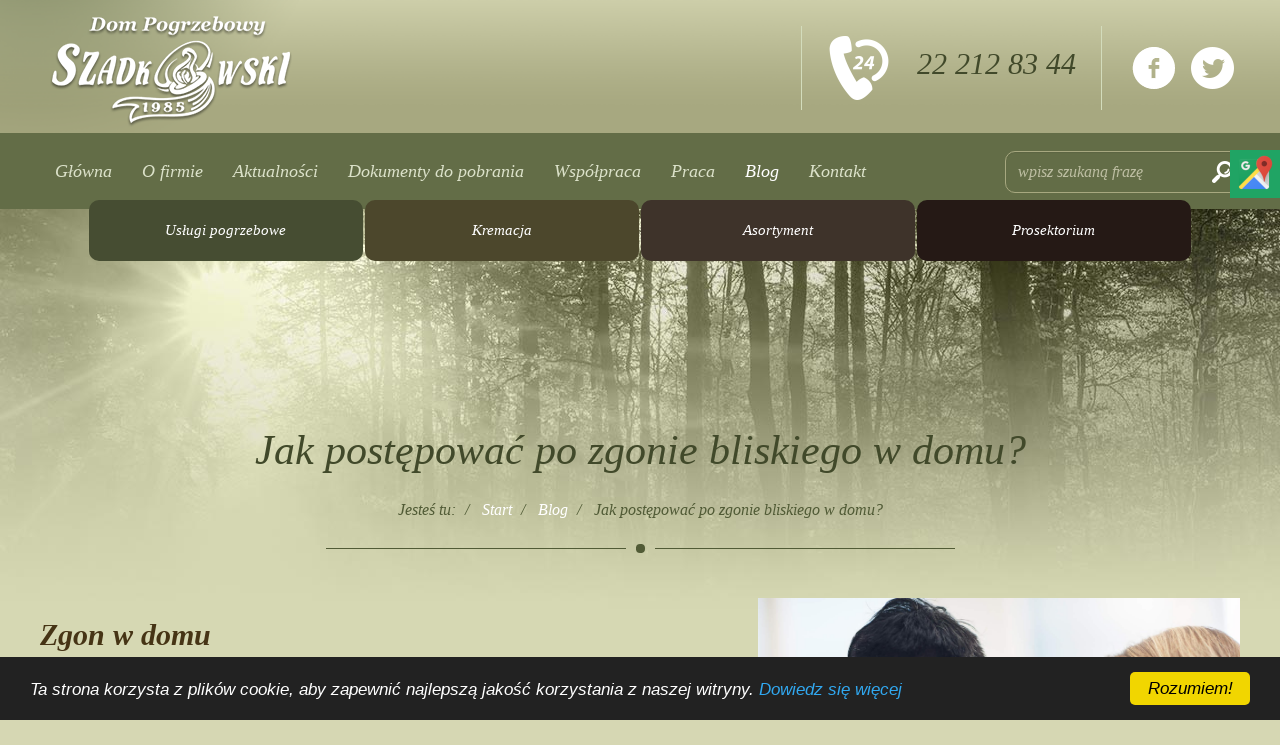

--- FILE ---
content_type: text/html; charset=utf-8
request_url: https://www.dpsz.pl/blog/301-jak-postepowac-po-zgonie-bliskiego-w-domu
body_size: 6648
content:
<!DOCTYPE html><html lang=pl-pl dir=ltr class='com_content view-article itemid-158 j31 mm-hover'><head><base href=https://www.dpsz.pl/blog/301-jak-postepowac-po-zgonie-bliskiego-w-domu /><meta http-equiv=content-type content="text/html; charset=utf-8"/><meta name=author content=mariusz@dpsz.pl /><meta name=description content="Śmierć bliskiej osoby jest przykrą chwilą, przeważnie bardzo przepłakaną. Nie zmienia to faktu, że rodzina musi zająć się załatwieniem formalności i pogrzebem."/><meta name=generator content="Joomla! - Open Source Content Management"/><title>Załatwienie formalności pogrzebowych po zgonie w domu</title><link href=/templatesdpsz/favicon.ico rel="shortcut icon" type=image/vnd.microsoft.icon /><link href="https://www.dpsz.pl/szukaj?catid=51&amp;id=301&amp;format=opensearch" rel=search title="Szukaj Mariusz Szadkowski Dom pogrzebowy" type=application/opensearchdescription+xml /><link rel=stylesheet href=/media/com_jchoptimize/cache/css/3ba288040105e4d653919852b2482848bfedd25e36c8a17e1a1643dbcc0494ec.css /><!--[if lt IE 9]><script src="/media/system/js/html5fallback.js?64ec945f523f205873fb6146b64c2f13" type="text/javascript"></script><![endif]--><meta name=viewport content="width=device-width, initial-scale=1.0, maximum-scale=1.0, user-scalable=no"/><meta name=HandheldFriendly content=true /><meta name=apple-mobile-web-app-capable content=YES /><meta property=og:site_name content="Dom Pogrzebowy Szadkowski pod Warszawą | Pruszków i Piastów"/><meta property=og:title content="Jak postępować po zgonie bliskiego w domu?"/><meta property=og:type content=article /><meta property=og:url content=https://www.dpsz.pl/blog/301-jak-postepowac-po-zgonie-bliskiego-w-domu /><meta property=og:image content=https://www.dpsz.pl/images/dom-pogrzebowy-szadkowski.png /><meta name=twitter:card content=summary /><meta name=twitter:title content="Jak postępować po zgonie bliskiego w domu?"/><meta name=twitter:url content=https://www.dpsz.pl/blog/301-jak-postepowac-po-zgonie-bliskiego-w-domu /><meta name=twitter:description content="Śmierć bliskiej osoby jest przykrą chwilą, przeważnie bardzo przepłakaną. Nie zmienia to faktu, że rodzina musi zająć się załatwieniem formalności i pogrzebem."/><meta name=twitter:image content=https://www.dpsz.pl/images/dom-pogrzebowy-szadkowski.png /><!--[if lt IE 9]>
<script src="//cdnjs.cloudflare.com/ajax/libs/html5shiv/3.7.3/html5shiv.min.js"></script>
<script type="text/javascript" src="/plugins/system/t3/base-bs3/js/respond.min.js"></script>
<![endif]--><noscript><style>img.jch-lazyload,iframe.jch-lazyload{display:none}</style> </noscript> </head><body><noscript><iframe src="https://www.googletagmanager.com/ns.html?id=GTM-TR8S396" height=0 width=0 style=display:none;visibility:hidden></iframe></noscript><div class=t3-wrapper> <header id=header><div class=wrapper><div class=row><div class="col-md-3 col-sm-3 logo"><div class=logo-image> <a href=https://www.dpsz.pl/ title="Mariusz Szadkowski Dom pogrzebowy"> <img class="logo-img img-responsive" src=/images/dom-pogrzebowy-szadkowski.png alt="Mariusz Szadkowski Dom pogrzebowy" data-width=242 data-height=111 /> <span>Mariusz Szadkowski Dom pogrzebowy</span> </a> <small class=site-slogan></small> </div></div><div class="col-md-9 col-sm-9"><table> <tr> <td class=row1> </td> <td class=row2> <img class=top-contact-img src=/images/tel-calodobowy.png alt="telefon całodobowy" data-width=64 data-height=64 /> <a href=tel:48222128344>22 212 83 44</a><br/> </td> <td class=row3><ul class=social> <li class=fb><a class=csocial-link href=https://www.facebook.com/pages/category/Funeral-Service---Cemetery/Zak%C5%82ad-Pogrzebowy-Szadkowski-784846915044589/ target=_blank><img src=/templates/dpsz/images/ico-fb.png alt=Facebook data-width=43 data-height=42 /></a></li> <li class=gp><a class=csocial-link href=https://twitter.com/Szadkowski_DomP target=_blank><img src=/templates/dpsz/images/ico-twitter.png alt=Twitter data-width=44 data-height=42 /></a></li> </ul> </td> </tr> </table> </div> </div> </div> </header> <nav id=mainnav class="wrap navbar navbar-default t3-mainnav"><div class=wrapper><div class="mainnav-search  pull-right"><div class=search><form action=/blog method=post class=form-inline> <label for=mod-search-searchword92 class=element-invisible>Szukaj...</label> <input name=searchword id=mod-search-searchword92 maxlength=200 class="inputbox search-query input-medium" type=search placeholder="wpisz szukaną frazę"/> <button class="button btn btn-primary" onclick=this.form.searchword.focus();>Szukaj</button> <input type=hidden name=task value=search /> <input type=hidden name=option value=com_search /> <input type=hidden name=Itemid value=147 /> </form></div></div><div class=navbar-header> <button type=button class=navbar-toggle data-toggle=collapse data-target=.t3-navbar> <i class="fa fa-bars"></i> </button> </div><div class="t3-navbar navbar-collapse collapse"><div class=t3-megamenu data-responsive=true><ul itemscope itemtype=http://www.schema.org/SiteNavigationElement class="nav navbar-nav level0"> <li itemprop=name data-id=102 data-level=1> <a itemprop=url class="" href=/ data-target=#>Główna </a> </li> <li itemprop=name data-id=103 data-level=1> <a itemprop=url class="" href=/o-firmie data-target=#>O firmie </a> </li> <li itemprop=name data-id=104 data-level=1> <a itemprop=url class="" href=/aktualnosci data-target=#>Aktualności </a> </li> <li itemprop=name data-id=105 data-level=1> <a itemprop=url class="" href=/dokumenty-do-pobrania data-target=#>Dokumenty do pobrania </a> </li> <li itemprop=name data-id=106 data-level=1> <a itemprop=url class="" href=/wspolpraca data-target=#>Współpraca </a> </li> <li itemprop=name data-id=107 data-level=1> <a itemprop=url class="" href=/praca data-target=#>Praca </a> </li> <li itemprop=name class="current active" data-id=158 data-level=1> <a itemprop=url class="" href=/blog data-target=#>Blog </a> </li> <li itemprop=name data-id=108 data-level=1> <a itemprop=url class="" href=/kontakt data-target=#>Kontakt </a> </li> </ul> </div> </div> </div> </nav><div id=additional-menu><div class=wrapper><div class=menu><ul> <li class=link1><a href=/uslugi-pogrzebowe>Usługi pogrzebowe</a></li> <li class=link2><a href=/kremacja>Kremacja</a></li> <li class=link3><a href=/asortyment>Asortyment</a></li> <li class=link4><a href=/prosektorium>Prosektorium</a></li> </ul> </div> </div> </div><div id=mainbody><div class=wrapper><div class=row><div id=content class="content col-xs-12"><div class=article-header><div class=row><div class=col-sm-12><h1 class=page-title>Jak postępować po zgonie bliskiego w domu?</h1><div class=crumbs><div class=moduletable><ul itemscope itemtype=https://schema.org/BreadcrumbList class=breadcrumb> <li> Jesteś tu: </li> <li itemprop=itemListElement itemscope itemtype=https://schema.org/ListItem> <a itemprop=item href=/ class=pathway><span itemprop=name>Start</span></a> <meta itemprop=position content=1></li> <li itemprop=itemListElement itemscope itemtype=https://schema.org/ListItem> <a itemprop=item href=/blog class=pathway><span itemprop=name>Blog</span></a> <meta itemprop=position content=2></li> <li itemprop=itemListElement itemscope itemtype=https://schema.org/ListItem class=active> <span itemprop=name> Jak postępować po zgonie bliskiego w domu? </span> <meta itemprop=position content=3></li> </ul> </div> </div><div class=separator></div></div></div></div><div class="article-content default"><div class=row><div class=col-sm-7><h2><strong>Zgon w domu </strong></h2><p>Śmierć przychodzi nagle, bez ostrzeżenia. Spotkać każdego, w domu, na ulicy, w szpitalu i niezależnie od wieku. Jeśli chodzi o potwierdzenie zgonu, to najlepszym miejscem jest szpital. Jeśli śmierć nastąpiła w domu, lekarz rodzinny musi potwierdzić zgon. Kiedy osoba zmarła późnym wieczorem, w nocy, w weekend lub w święto, trzeba powiadomić pogotowie ratunkowe. Lekarz powinien stwierdzić zgon i wypisać kartę zgonu oraz sporządzić protokół. Niby każdy o tym wie, jakie kroki należy podjąć, ale jak przychodzi ten moment, jest tragedia i robi się zupełna pustka w głowie. Jeśli przy zmarłym są 2-3 osoby, jest zdecydowanie łatwiej ją przeżyć i zebrać myśli. Bardzo często ktoś umiera niemal na rękach kochającej osoby. Te chwile są niesamowicie trudne, towarzyszą im: płacz, szloch, krzyk, histeria. Emocje biorą górę i trudno się powstrzymać. Nikt nie powinien być wtedy sam. Potrzebuje wsparcia drugiej osoby.</p><h2><strong>Jak postępować po zgonie bliskiego w domu?</strong></h2><p>Mając już kartę zgonu, powinniśmy skontaktować się z zakładem pogrzebowym. Możemy zadzwonić już wcześniej, jeśli wiemy, o której przyjedzie lekarz. Lepiej jednak poczekać na przyjazd lekarza i wypisanie karty. Zakład pogrzebowy nie odbierze ciała bez karty zgonu. <a href=https://www.dpsz.pl/>Dom Pogrzebowy Szadkowski</a> przewozi ciało zmarłego do chłodni i zajmuje się uroczystościami żałobnymi. Zgon zgłaszamy w Urzędzie Stanu Cywilnego, właściwym dla miejsca śmierci zmarłego lub też w miejscowości, w której osoba zmarła zamieszkiwała. Prawo do zgłoszenia mają: małżonek lub dzieci zmarłego, najbliżsi krewni lub powinowaci, osoby zamieszkałe w lokalu, w którym nastąpił zgon, osoby obecne przy zgonie, administrator domu, w którym zgon nastąpił. <strong>W imieniu rodziny pracownik zakładu pogrzebowego może złożyć wniosek o zasiłek pogrzebowy</strong> i wystąpić do Urzędu Stanu Cywilnego o wydanie aktu zgonu. Specjaliści z Domów Pogrzebowych Szadkowski pomagają uporać się z wszystkimi formalnościami. Zakład pogrzebowy zajmuje się przygotowaniem do ceremonii pogrzebowej. <strong>Rodzina podejmuje decyzję czy ciało ma być poddane kremacji, czy też nie. </strong>Wybiera więc trumnę lub urnę, dostarcza strój dla zmarłego oraz zamawia wiązankę lub wieniec. Dom pogrzebowy przygotowuje zwłoki do pożegnania, czyli myje, ubiera i wykonuje pośmiertny makijaż zmarłemu. Zajmuje się przygotowaniem klepsydr. Uzgadniana jest data pogrzebu z zakładem pogrzebowym, jak i parafią zmarłego, o ile pogrzeb będzie miał charakter katolicki. Omawiane jest też miejsce pochówku, o ile ciało zmarłego spocznie w grobie rodzinnym. Dom pogrzebowy uzgadnia z cmentarzem szczegóły. Rodzina</p><h2><strong>Jaka jest różnica pomiędzy pogrzebem świeckim a katolickim?</strong></h2><p><a href=/uslugi-pogrzebowe/organizacja-pogrzebow/pogrzeby-tradycyjne>Pogrzeb świecki</a> pozbawiony jest mszy świętej, symboli religijnych oraz księdza. Wynajmuje się mistrza ceremonii, który wygłasza mowę pogrzebową. Opowiada o zmarłym według wcześniej ustalonych wskazówek. Głos zabierają także inne osoby. Ciało zmarłego wystawiane jest w domu pogrzebowym i tu odbywa się ceremonia pożegnalna. Przebieg ceremonii zależy od rodziny. <strong>Z Domu Pogrzebowego ciało zmarłego jest przewożone na cmentarz. </strong>Wszyscy zebrani jadą na miejsce spoczynku. Zamiast krzyża na grobie umieszczany jest tzw. pal świecki. Natomiast ceremonia chrześcijańska odbywa się w kościele. Jest uroczysta Msza Św. Po zakończonej liturgii, trumna lub urna jest przewożona na cmentarz. Na cmentarzu jest również ksiądz, który żegna zmarłego oraz uczestnicy pogrzebu. Pogrzeb katolicki jest bardziej uroczysty.  </p></div><div class=col-sm-5><div class=article-image> <img src="[data-uri]" data-src=/images/zgon.jpg alt="Jak postępować po zgonie bliskiego w domu?" class="img-responsive jch-lazyload" data-width=2121 data-height=1414 /><noscript><img src=/images/zgon.jpg alt="Jak postępować po zgonie bliskiego w domu?" class=img-responsive data-width=2121 data-height=1414 /></noscript></div></div></div></div><div class="separator content"></div></div></div></div></div><footer id=footer><div class=footer-info><div class=wrapper><div class=row><div class="col-sm-12 footer-logo"> <img class=jch-lazyload src="[data-uri]" data-src=/templates/dpsz/images/dom-pogrzebowy-szadkowski.png alt="Dom Pogrebowy Szadkowski" data-width=152 data-height=68 /><noscript><img src=/templates/dpsz/images/dom-pogrzebowy-szadkowski.png alt="Dom Pogrebowy Szadkowski" data-width=152 data-height=68 /></noscript><ul class=social> <li class=fb><a href=https://www.facebook.com/pages/category/Funeral-Service---Cemetery/Zak%C5%82ad-Pogrzebowy-Szadkowski-784846915044589/><img class=jch-lazyload src=[data-uri] data-src=/templates/dpsz/images/ico-fb.png alt=Facebook data-width=43 data-height=42 /><noscript><img src=/templates/dpsz/images/ico-fb.png alt=Facebook data-width=43 data-height=42 /></noscript></a></li> <li class=gp><a href=https://twitter.com/Szadkowski_DomP><img class=jch-lazyload src=[data-uri] data-src=/templates/dpsz/images/ico-twitter.png alt=Twitter data-width=44 data-height=42 /><noscript><img src=/templates/dpsz/images/ico-twitter.png alt=Twitter data-width=44 data-height=42 /></noscript></a></li> <li class=gp><a href="https://www.google.pl/maps/place/Dom+Pogrzebowy+M.+Szadkowski+-+W%C5%82asne+Krematorium/@52.1561663,20.7905423,15z/data=!4m2!3m1!1s0x0:0x2c1c42ab5e5da68d?sa=X&ved=2ahUKEwjBwqj3sKP0AhWX_rsIHTlYBroQ_BJ6BAhqEAU" rel=dofollow><img class=jch-lazyload src=[data-uri] data-src=/templates/dpsz/images/mapw.png alt=GoogleMaps data-width=39 data-height=42 /><noscript><img src=/templates/dpsz/images/mapw.png alt=GoogleMaps data-width=39 data-height=42 /></noscript></a></li> </ul> </div> </div><div class=row><div class=col-sm-2><div class=custom><h4>Dom Pogrzebowy Szadkowski</h4><p>05-804 Pruszków<br />ul. Południowa 22<br />(Cmentarz Gąsin)<br />telefon: <a href=tel:+48222993365>22 299 33 65</a><br />e-mail: <a href=mailto:dpsz@dpsz.pl>dpsz@dpsz.pl</a></p></div></div><div class=col-sm-2><div class=custom><h4>Krematorium</h4><p>05-804 Pruszków<br />ul. Południowa 22<br />(Cmentarz Gąsin)<br />telefon: <a href=tel:48222453038>22 245 30 38</a><br />e-mail: <a href=mailto:krematorium@dpsz.pl>krematorium@dpsz.pl<br /></a><a href=mailto:krematorium@dpsz.pl><br /></a></p></div></div><div class=col-sm-2><div class=custom><h4>Dom Pogrzebowy Szadkowski</h4><p>05-804 Pruszków<br />ul. Helenowska 3<br />(Os. Staszica, teren kościoła św. Józefa)<br />telefon: <a href=tel:48227281993>22 728 19 93</a><br />e-mail: <a href=mailto:dpsz@dpsz.pl>dpsz@dpsz.pl</a></p></div></div><div class=col-sm-2><div class=custom><h4>Dom Pogrzebowy Szadkowski</h4><p>05-820 Piastów<br />ul. Gęsickiego 3<br />(róg ul. Dworcowej, przy dworcu PKP)<br />telefon: <a href=tel:+48227231341>22 723 13 41</a><br />e-mail: <a href=mailto:dpsz@dpsz.pl>dpsz@dpsz.pl</a></p></div></div><div class=col-sm-2><div class=custom><h4>Dom Pogrzebowy Szadkowski</h4><p>05-840 Brwinów<br />ul. Rynek 23<br />telefon: <a href=tel:+48222990696>22 299 06 96</a><br />e-mail: <a href=mailto:dpsz@dpsz.pl>dpsz@dpsz.pl</a></p></div></div></div></div></div><div class=footer-copyright><div class=wrapper><div class=line></div><p><a href=https://www.dpsz.pl/>Dom Pogrzebowy Szadkowski</a> copyright © 2022 - wszystkie prawa zastrzeżone</p></div></div></footer><div class=sm-panel><ul> <li class=sm-gmap><a href="https://www.google.com/maps/place//data=!4m2!3m1!1s0x47194a11888a4a37:0x90fbfc1de2e34abc?source=g.page.default" target=_blank class=csocial-link><img class=jch-lazyload src=[data-uri] data-src=https://www.dpsz.pl/images/gmap.png alt="Google Maps" data-width=38 data-height=38 /><noscript><img src=https://www.dpsz.pl/images/gmap.png alt="Google Maps" data-width=38 data-height=38 /></noscript><span>Google Maps</span></a></li> </ul> </div> <span itemscope itemtype=http://schema.org/LocalBusiness><meta itemprop=name content="Dom Pogrzebowy Szadkowski pod Warszawą"><meta itemprop=image content=https://www.dpsz.pl/images/dom-pogrzebowy-szadkowski.png> <span itemprop=address itemscope itemtype=http://schema.org/PostalAddress><meta itemprop=streetAddress content="ul. Południowa 22"><meta itemprop=addressLocality content=Pruszków><meta itemprop=postalCode content=05-804></span> <span itemprop=location itemscope itemtype=http://schema.org/Place><meta itemprop=logo content=https://www.dpsz.pl/images/dom-pogrzebowy-szadkowski.png><link itemprop=url href=https://www.dpsz.pl/><link itemprop=hasMap href=https://goo.gl/maps/gCSWriSER1eX1kk28> <span itemprop=geo itemscope itemtype=http://schema.org/GeoCoordinates><meta itemprop=latitude content=52.166617><meta itemprop=longitude content=20.763305></span> </span> <meta itemprop=telephone content="22 299 33 65"></span> </div> <script>window.dataLayer=window.dataLayer||[];function gtag(){dataLayer.push(arguments);}
gtag('js',new Date());gtag('config','G-CS9WGJY77Y');gtag('config','UA-60862718-1');</script> <script>(function(w,d,s,l,i){w[l]=w[l]||[];w[l].push({'gtm.start':new Date().getTime(),event:'gtm.js'});var f=d.getElementsByTagName(s)[0],j=d.createElement(s),dl=l!='dataLayer'?'&l='+l:'';j.async=true;j.src='https://www.googletagmanager.com/gtm.js?id='+i+dl;f.parentNode.insertBefore(j,f);})(window,document,'script','dataLayer','GTM-TR8S396');</script> <script src=/media/com_jchoptimize/cache/js/bed6e1f0cbc4985a4cbb4dd02b2b6b529b98e5dbddb37903555973db011bfeda.js></script> <script src=//cdnjs.cloudflare.com/ajax/libs/cookieconsent2/1.0.9/cookieconsent.min.js></script> <script>jQuery(window).on('load',function(){new JCaption('img.caption');});window.cookieconsent_options={"message":"Ta strona korzysta z plików cookie, aby zapewnić najlepszą jakość korzystania z naszej witryny.","dismiss":"Rozumiem!","learnMore":"Dowiedz się więcej","link":"https://wszystkoociasteczkach.pl/po-co-sa-ciasteczka/","theme":"dark-bottom"};</script> <script>if(navigator.userAgent.match(/IEMobile\/10\.0/)){var msViewportStyle=document.createElement("style");msViewportStyle.appendChild(document.createTextNode("@-ms-viewport{width:auto!important}"));document.getElementsByTagName("head")[0].appendChild(msViewportStyle);}</script> <script>document.addEventListener('DOMContentLoaded',function(){const urlParams=new URLSearchParams(window.location.search);const start=parseInt(urlParams.get('start'))||0;const limit=10;const page=Math.floor(start/limit)+1;const title=document.title;if(window.location.pathname==='/blog'){if(start>0){document.title=`Blog - strona ${page} - Szadkowski`;}else{if(!title.includes('Szadkowski')){document.title=title+' - Szadkowski';}}}
if(window.location.pathname.startsWith('/blog/')&&!title.includes('Szadkowski')){document.title=title+' - Szadkowski';}});</script> <script async src="https://www.googletagmanager.com/gtag/js?id=UA-60862718-1"></script> <script src=/media/com_jchoptimize/cache/js/bed6e1f0cbc4985a4cbb4dd02b2b6b52897f5471f8d1eca26cdb79c33c267d6b.js async></script> </body> </html>